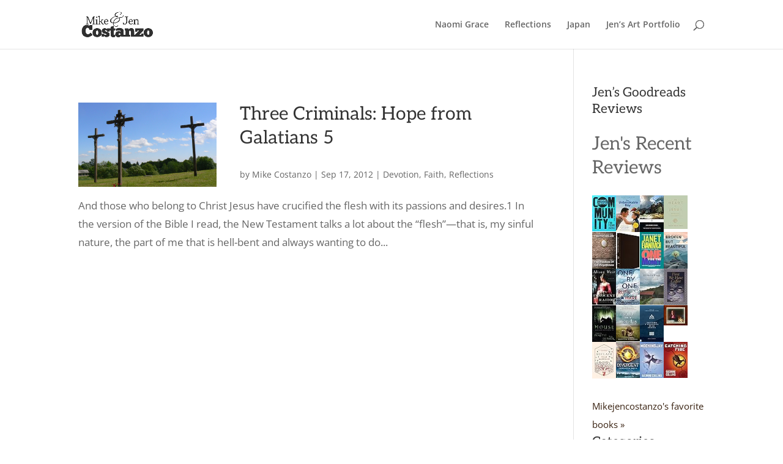

--- FILE ---
content_type: text/javascript; charset=utf-8
request_url: https://www.goodreads.com/review/grid_widget/752096.Jen's%20Recent%20Reviews?cover_size=small&num_books=20&order=d&shelf=reviewed&sort=date_added&widget_id=1275001697
body_size: 1840
content:
  var widget_code = '    <h2>\n      <a style=\"text-decoration: none;\" rel=\"nofollow\" href=\"https://www.goodreads.com/review/list/752096-mikejencostanzo?shelf=reviewed&amp;utm_medium=api&amp;utm_source=grid_widget\">Jen&#39;s Recent Reviews<\/a>\n    <\/h2>\n  <div class=\"gr_grid_container\">\n    <div class=\"gr_grid_book_container\"><a title=\"The Gospel-Centered Community for Teens: Study Guide with Leader\'s Notes\" rel=\"nofollow\" href=\"https://www.goodreads.com/review/show/7767191680?utm_medium=api&amp;utm_source=grid_widget\"><img alt=\"The Gospel-Centered Community for Teens: Study Guide with Leader\'s Notes\" border=\"0\" src=\"https://i.gr-assets.com/images/S/compressed.photo.goodreads.com/books/1734481547l/222568657._SY75_.jpg\" /><\/a><\/div>\n    <div class=\"gr_grid_book_container\"><a title=\"The Unbreakable Boy: A Father\'s Fear, a Son\'s Courage, and a Story of Unconditional Love\" rel=\"nofollow\" href=\"https://www.goodreads.com/review/show/7735810581?utm_medium=api&amp;utm_source=grid_widget\"><img alt=\"The Unbreakable Boy: A Father\'s Fear, a Son\'s Courage, and a Story of Unconditional Love\" border=\"0\" src=\"https://i.gr-assets.com/images/S/compressed.photo.goodreads.com/books/1644340796l/59800295._SY75_.jpg\" /><\/a><\/div>\n    <div class=\"gr_grid_book_container\"><a title=\"The Count of Monte Cristo\" rel=\"nofollow\" href=\"https://www.goodreads.com/review/show/7637254749?utm_medium=api&amp;utm_source=grid_widget\"><img alt=\"The Count of Monte Cristo\" border=\"0\" src=\"https://i.gr-assets.com/images/S/compressed.photo.goodreads.com/books/1724863997l/7126._SY75_.jpg\" /><\/a><\/div>\n    <div class=\"gr_grid_book_container\"><a title=\"The Heart of Jesus: How He Really Feels about You\" rel=\"nofollow\" href=\"https://www.goodreads.com/review/show/7581364837?utm_medium=api&amp;utm_source=grid_widget\"><img alt=\"The Heart of Jesus: How He Really Feels about You\" border=\"0\" src=\"https://i.gr-assets.com/images/S/compressed.photo.goodreads.com/books/1718894544l/208872841._SX50_.jpg\" /><\/a><\/div>\n    <div class=\"gr_grid_book_container\"><a title=\"The Freedom of Self-Forgetfulness\" rel=\"nofollow\" href=\"https://www.goodreads.com/review/show/7573587368?utm_medium=api&amp;utm_source=grid_widget\"><img alt=\"The Freedom of Self-Forgetfulness\" border=\"0\" src=\"https://i.gr-assets.com/images/S/compressed.photo.goodreads.com/books/1352949769l/13579364._SY75_.jpg\" /><\/a><\/div>\n    <div class=\"gr_grid_book_container\"><a title=\"Be Thou My Vision: A Liturgy for Daily Worship\" rel=\"nofollow\" href=\"https://www.goodreads.com/review/show/7413421861?utm_medium=api&amp;utm_source=grid_widget\"><img alt=\"Be Thou My Vision: A Liturgy for Daily Worship\" border=\"0\" src=\"https://i.gr-assets.com/images/S/compressed.photo.goodreads.com/books/1675015547l/62043341._SY75_.jpg\" /><\/a><\/div>\n    <div class=\"gr_grid_book_container\"><a title=\"One for the Money (Stephanie Plum, #1)\" rel=\"nofollow\" href=\"https://www.goodreads.com/review/show/7295936441?utm_medium=api&amp;utm_source=grid_widget\"><img alt=\"One for the Money\" border=\"0\" src=\"https://i.gr-assets.com/images/S/compressed.photo.goodreads.com/books/1316730230l/6853._SY75_.jpg\" /><\/a><\/div>\n    <div class=\"gr_grid_book_container\"><a title=\"Broken But Beautiful: Reflections on the Blessings of the Local Church\" rel=\"nofollow\" href=\"https://www.goodreads.com/review/show/7292600979?utm_medium=api&amp;utm_source=grid_widget\"><img alt=\"Broken But Beautiful: Reflections on the Blessings of the Local Church\" border=\"0\" src=\"https://i.gr-assets.com/images/S/compressed.photo.goodreads.com/books/1734634644l/222791343._SY75_.jpg\" /><\/a><\/div>\n    <div class=\"gr_grid_book_container\"><a title=\"Innocent Traitor\" rel=\"nofollow\" href=\"https://www.goodreads.com/review/show/7265757327?utm_medium=api&amp;utm_source=grid_widget\"><img alt=\"Innocent Traitor\" border=\"0\" src=\"https://i.gr-assets.com/images/S/compressed.photo.goodreads.com/books/1388228144l/111218._SY75_.jpg\" /><\/a><\/div>\n    <div class=\"gr_grid_book_container\"><a title=\"One by One\" rel=\"nofollow\" href=\"https://www.goodreads.com/review/show/7044815635?utm_medium=api&amp;utm_source=grid_widget\"><img alt=\"One by One\" border=\"0\" src=\"https://i.gr-assets.com/images/S/compressed.photo.goodreads.com/books/1587655884l/50892433._SY75_.jpg\" /><\/a><\/div>\n    <div class=\"gr_grid_book_container\"><a title=\"Hillbilly Elegy: A Memoir of a Family and Culture in Crisis\" rel=\"nofollow\" href=\"https://www.goodreads.com/review/show/7000111234?utm_medium=api&amp;utm_source=grid_widget\"><img alt=\"Hillbilly Elegy: A Memoir of a Family and Culture in Crisis\" border=\"0\" src=\"https://i.gr-assets.com/images/S/compressed.photo.goodreads.com/books/1463569814l/27161156._SY75_.jpg\" /><\/a><\/div>\n    <div class=\"gr_grid_book_container\"><a title=\"First We Have Coffee\" rel=\"nofollow\" href=\"https://www.goodreads.com/review/show/6984752771?utm_medium=api&amp;utm_source=grid_widget\"><img alt=\"First We Have Coffee\" border=\"0\" src=\"https://i.gr-assets.com/images/S/compressed.photo.goodreads.com/books/1388203859l/1602737._SY75_.jpg\" /><\/a><\/div>\n    <div class=\"gr_grid_book_container\"><a title=\"House\" rel=\"nofollow\" href=\"https://www.goodreads.com/review/show/6974087694?utm_medium=api&amp;utm_source=grid_widget\"><img alt=\"House\" border=\"0\" src=\"https://i.gr-assets.com/images/S/compressed.photo.goodreads.com/books/1387734068l/19747756._SY75_.jpg\" /><\/a><\/div>\n    <div class=\"gr_grid_book_container\"><a title=\"Sold on a Monday\" rel=\"nofollow\" href=\"https://www.goodreads.com/review/show/6929307049?utm_medium=api&amp;utm_source=grid_widget\"><img alt=\"Sold on a Monday\" border=\"0\" src=\"https://i.gr-assets.com/images/S/compressed.photo.goodreads.com/books/1527369768l/40216800._SX50_.jpg\" /><\/a><\/div>\n    <div class=\"gr_grid_book_container\"><a title=\"Baptism and Church Membership [Spanish translation] (Spanish Edition)\" rel=\"nofollow\" href=\"https://www.goodreads.com/review/show/6918969191?utm_medium=api&amp;utm_source=grid_widget\"><img alt=\"Baptism and Church Membership [Spanish translation]\" border=\"0\" src=\"https://i.gr-assets.com/images/S/compressed.photo.goodreads.com/books/1724367097l/217991023._SY75_.jpg\" /><\/a><\/div>\n    <div class=\"gr_grid_book_container\"><a title=\"Julia Gonzaga (Christian Biographies for Young Readers)\" rel=\"nofollow\" href=\"https://www.goodreads.com/review/show/6907418249?utm_medium=api&amp;utm_source=grid_widget\"><img alt=\"Julia Gonzaga\" border=\"0\" src=\"https://i.gr-assets.com/images/S/compressed.photo.goodreads.com/books/1554818341l/43419723._SX50_.jpg\" /><\/a><\/div>\n    <div class=\"gr_grid_book_container\"><a title=\"Reclaim Your Marriage: Grace for Wives Who Have Been Hurt by Pornography\" rel=\"nofollow\" href=\"https://www.goodreads.com/review/show/6907093859?utm_medium=api&amp;utm_source=grid_widget\"><img alt=\"Reclaim Your Marriage: Grace for Wives Who Have Been Hurt by Pornography\" border=\"0\" src=\"https://i.gr-assets.com/images/S/compressed.photo.goodreads.com/books/1645455728l/60466521._SY75_.jpg\" /><\/a><\/div>\n    <div class=\"gr_grid_book_container\"><a title=\"Divergent (Divergent, #1)\" rel=\"nofollow\" href=\"https://www.goodreads.com/review/show/6888072803?utm_medium=api&amp;utm_source=grid_widget\"><img alt=\"Divergent\" border=\"0\" src=\"https://i.gr-assets.com/images/S/compressed.photo.goodreads.com/books/1618526890l/13335037._SY75_.jpg\" /><\/a><\/div>\n    <div class=\"gr_grid_book_container\"><a title=\"Mockingjay (The Hunger Games, #3)\" rel=\"nofollow\" href=\"https://www.goodreads.com/review/show/6871283969?utm_medium=api&amp;utm_source=grid_widget\"><img alt=\"Mockingjay\" border=\"0\" src=\"https://i.gr-assets.com/images/S/compressed.photo.goodreads.com/books/1586722918l/7260188._SY75_.jpg\" /><\/a><\/div>\n    <div class=\"gr_grid_book_container\"><a title=\"Catching Fire (The Hunger Games, #2)\" rel=\"nofollow\" href=\"https://www.goodreads.com/review/show/6836832720?utm_medium=api&amp;utm_source=grid_widget\"><img alt=\"Catching Fire\" border=\"0\" src=\"https://i.gr-assets.com/images/S/compressed.photo.goodreads.com/books/1586722941l/6148028._SY75_.jpg\" /><\/a><\/div>\n    <br style=\"clear: both\"/><br/><a class=\"gr_grid_branding\" style=\"font-size: .9em; color: #382110; text-decoration: none; float: right; clear: both\" rel=\"nofollow\" href=\"https://www.goodreads.com/user/show/752096-mikejencostanzo\">Mikejencostanzo\'s favorite books &raquo;<\/a>\n  <noscript><br/>Share <a rel=\"nofollow\" href=\"/\">book reviews<\/a> and ratings with Mikejencostanzo, and even join a <a rel=\"nofollow\" href=\"/group\">book club<\/a> on Goodreads.<\/noscript>\n  <\/div>\n'
  var widget_div = document.getElementById('gr_grid_widget_1275001697')
  if (widget_div) {
    widget_div.innerHTML = widget_code
  }
  else {
    document.write(widget_code)
  }
